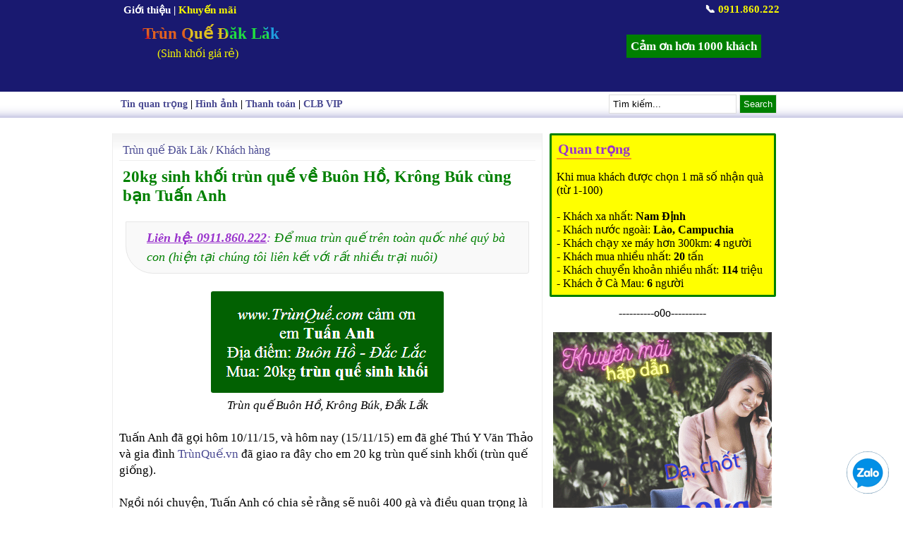

--- FILE ---
content_type: text/html; charset=UTF-8
request_url: https://www.xn--trnqu-2ua1744c.vn/2015/11/trun-que-ve-buon-ho-krong-buk.html
body_size: 9629
content:
<!DOCTYPE html>
<html xmlns='http://www.w3.org/1999/xhtml' xmlns:b='http://www.google.com/2005/gml/b' xmlns:data='http://www.google.com/2005/gml/data' xmlns:expr='http://www.google.com/2005/gml/expr'>
<head><meta content='CogN46liY3XIjdUNwW-jxJfs7pyDCJDNt_UVEYcL88o' name='google-site-verification'/>
<title>20kg sinh khối trùn quế về Buôn Hồ, Krông Búk cùng bạn Tuấn Anh</title>
<meta content='20kg sinh khối trùn quế về Buôn Hồ, Krông Búk cùng bạn Tuấn Anh' name='keywords'/>
<meta content='index, follow' name='robots'/>
<link href='https://www.xn--trnqu-2ua1744c.vn/2015/11/trun-que-ve-buon-ho-krong-buk.html' hreflang='vi-vn' rel='alternate'/>
<meta content='vi' http-equiv='content-language'/>
<meta content='text/html; charset=UTF-8' http-equiv='Content-Type'/>
<meta content='blogger' name='generator'/>
<link href='https://www.xn--trnqu-2ua1744c.vn/favicon.ico' rel='icon' type='image/x-icon'/>
<link href='https://www.xn--trnqu-2ua1744c.vn/2015/11/trun-que-ve-buon-ho-krong-buk.html' rel='canonical'/>
<link rel="alternate" type="application/atom+xml" title="Trùn Quế Đăk Lăk - Atom" href="https://www.xn--trnqu-2ua1744c.vn/feeds/posts/default" />
<link rel="alternate" type="application/rss+xml" title="Trùn Quế Đăk Lăk - RSS" href="https://www.xn--trnqu-2ua1744c.vn/feeds/posts/default?alt=rss" />
<link rel="service.post" type="application/atom+xml" title="Trùn Quế Đăk Lăk - Atom" href="https://www.blogger.com/feeds/5071534657408800572/posts/default" />

<link rel="alternate" type="application/atom+xml" title="Trùn Quế Đăk Lăk - Atom" href="https://www.xn--trnqu-2ua1744c.vn/feeds/482441841697188335/comments/default" />
<!--Can't find substitution for tag [blog.ieCssRetrofitLinks]-->
<link href='https://blogger.googleusercontent.com/img/b/R29vZ2xl/AVvXsEidhv-r1LX3KIQ_R8-8lxOBdhQh00k60BBsdqigaX8QPv8-m1rZCTkndb9rIIseSrLsxUXU07spa9t3lNClZsSql4f8c3Vrse7mprFgbMZjDGF1k4W4BmHmKDhtXBEf2miNpQG6DWyv4ehx/s1600/tr%25C3%25B9n-qu%25E1%25BA%25BF-bu%25C3%25B4n-h%25E1%25BB%2593.PNG' rel='image_src'/>
<meta content='https://www.xn--trnqu-2ua1744c.vn/2015/11/trun-que-ve-buon-ho-krong-buk.html' property='og:url'/>
<meta content='20kg sinh khối trùn quế về Buôn Hồ, Krông Búk cùng bạn Tuấn Anh' property='og:title'/>
<meta content='Trùn quế giống (sinh khối) tại ĐăkLăk và liên kết toàn Việt Nam. Đã có khách Lào, Campuchia mua sinh khối' property='og:description'/>
<meta content='https://blogger.googleusercontent.com/img/b/R29vZ2xl/AVvXsEidhv-r1LX3KIQ_R8-8lxOBdhQh00k60BBsdqigaX8QPv8-m1rZCTkndb9rIIseSrLsxUXU07spa9t3lNClZsSql4f8c3Vrse7mprFgbMZjDGF1k4W4BmHmKDhtXBEf2miNpQG6DWyv4ehx/w1200-h630-p-k-no-nu/tr%25C3%25B9n-qu%25E1%25BA%25BF-bu%25C3%25B4n-h%25E1%25BB%2593.PNG' property='og:image'/>
<include expiration='7d' path='*.css'></include>
<include expiration='7d' path='*.js'></include>
<include expiration='3d' path='*.gif'></include>
<include expiration='3d' path='*.jpeg'></include>
<include expiration='3d' path='*.jpg'></include>
<include expiration='3d' path='*.png'></include>
<meta content='public' http-equiv='Cache-control'/><meta content='text/html; charset=UTF-8' http-equiv='Content-Type'/>
<meta CONTENT='text/javascript' http-equiv='Content-Script-Type'/><meta CONTENT='text/css' http-equiv='Content-Style-Type'/>
<meta content='wed, 29 dec 2021 00:00:00 GMT' http-equiv='expires'/><meta content='width=device-width, initial-scale=1' name='viewport'/>
<style type="text/css"> 
<!-- /*
<style id='page-skin-1' type='text/css'><!--
*/
--></style>
<style type='text/css'>*{border:0;margin:0;padding:0}body{background:#fff;color:#000;font:16px Times}a{color:#484891;text-decoration:none}a:hover{color:#c00}input,select,textarea{border:#ddd 1px solid;padding:5px}#sidebartop .widget li{list-style:none}#page{width:962px;margin:3px auto}.seoh{padding-left:18px;font-size:23px;background: linear-gradient(   60deg,   hsl(0, 75%, 50%) 10%, hsl(20, 75%, 50%) 10%,   hsl(20, 75%, 50%) 25%,   hsl(50, 75%, 50%) 25%,   hsl(50, 75%, 50%) 40%,   hsl(130, 75%, 50%) 40%, hsl(130, 75%, 50%) 55%,   hsl(200, 75%, 50%) 55%,   hsl(200, 75%, 50%) 70%,   hsl(260, 75%, 50%) 70%,   hsl(260, 75%, 50%) 85%,   hsl(0, 75%, 50%) 85%  ); color: #fff; -webkit-background-clip: text; -webkit-text-fill-color: transparent; animation: 10s BeProud linear infinite } @keyframes BeProud {100% { background-position: 100vw 0px }ont-weight:bold}#searchsubmit{background:green;color:#fff}#col1{background:#fff url(https://blogger.googleusercontent.com/img/b/R29vZ2xl/AVvXsEgmkiaqNR3qLtR_yF6LYFv1GiKgBYsPTq3PDw-_ICqlcJz8NuFJIvY-ek04O4gZe4kIhPUbu_2iKq5lSkZfjIx6_XvQY5gnpsWBvL7WD2BMUt-yMDu8I9CJShWnbO5gjnK4jciF9CFMD69v/s320/nen_bvhome.JPG) repeat-x;float:left;width:590px;max-width:100%;padding:9px;border-right:1px solid #eee;border-left:1px solid #eee}#col2{float:left;width:320px;padding-left:10px}.subcol{width:150px}#logo{float:left;line-height:31px}.post{margin:0}.tde{font:23px Times;color:green;font-weight:bold;margin:9px 0 23px 5px}.post-body{font:17px Times;line-height:1.4;position:relative}.post h2{font:18px Times;padding:5px}.diemnhan{color:#9932cc;padding:2px;border-bottom:2px solid #f7931b;font-weight:bold;font-size:20px}.khungdep, blockquote{margin:0 9px;border-left:3px #55a solid;border-radius:15px;font-size:18px;border-right:1px #eee solid;border-top:1px #eee solid;border-bottom:1px #eee solid;padding:9px;font-style:italic}#mpu{width:94%;background:yellow;border:3px green solid;border-radius:2px;padding:7px}#sidebar{float:right;width:100%;background:#fff;margin-bottom:20px}#sidebar h3{text-align:center;border-radius:5px;font:18px Times;padding:5px 0;margin:-13px 15px 5px 15px}.sidebar li{border-bottom:1px solid #eee;padding:5px}#sidebartop .widget{margin-top:5px;max-width: 100%;}#dh{border-bottom:1px solid #eee;margin-bottom:5px;padding:5px;clear:both}.anh{float:left;margin-right:9px}.vip{margin-bottom:5px;background:green;color:#fff;padding:3px 15px}.tv{font-size:13px;color:#fff;padding:3px;background:#c33}.wrapper{background:midnightblue;height:130px;color:#fff}.wrapper a{color:#fff;text-decoration:none}.so{background-color:green;color:#fff;font-size:large;font-weight:700;padding:4px 9px;border-radius:50%}.post-slide-info{margin:0;padding-top:8px;line-height:1.5em;font:normal 13px Tahoma;color:#383838;height:50px}.post-slide{margin:0;padding:0;width:342px;height:379px;float:left;overflow:hidden}
.post-slide img{background:#FFF;border:1px solid #ccc;float:left;margin-bottom:10px;padding:5px;width:321px;height: 239px}.post-slide h2{color:green;font-size:15px;font-family:Tahoma;margin:0;float:left;padding:0;width:321px;line-height:1.3em}.post-slide h2 a{text-transform:none;color:green}.post-slide-info{margin:0;padding-top:8px;line-height:1.5em;font:normal 13px Tahoma;color:#383838;height:50px}.post-slide-3{background:#FFFFE5;width:240px;height:65px;float:right;overflow:hidden;margin-bottom:5px;border:1px solid #ddd}.post-slide-3 img{background:#FFF;border:1px solid #ccc;float:left;margin-right:5px;padding:2px;width:80px;height:59px}.post-slide-3 h2{font:16px Times;margin-top:5px;padding:0;line-height:1.3em}.post-slide-3 h2 a:hover,.post-slide h2 a:hover,.post-home-j h2 a:hover{color:#FF6600}.luuy{color:green;border:1px #00BB00 solid;padding:9px}.chitiet{padding:9px;margin-left:19px}.separator{font-style:italic}.dongkhung{border-radius:0 0 3px 39px;padding:9px 9px 9px 29px;color:#9932cc;border:1px solid #e6e6e6;background-color:#f9f9f9}.tieude-home{color:green;border-bottom:3px double #eee;border-top:3px double #eee;padding:8px 5px 5px 3px;margin:0 0 3px 4px;font:18px Times;font-weight:700}.boc{margin-top:25px}.boc ul{list-style:none}.daudong{padding-left:20px;color:green}#PopularPosts1{float:left;
margin-bottom:15px;margin-top:15px}#PopularPosts1 ul{list-style-type:none;float:left;width:100%;padding:0;margin:0}#PopularPosts1 ul li{position:relative;margin-left:9px;padding: 10px 0 10px 22px;float:left;overflow:hidden}#PopularPosts1 ul li:first-child:after{content:"1";color: #fff!important;background:#da251c!important;border:1px solid #da251c!important}#PopularPosts1 ul li:first-child + li:after{content:"2";color:#fff!important;background:#1b89ca!important;border:1px solid #1b89ca!important}#PopularPosts1 ul li:first-child + li + li{background:#fff}#PopularPosts1 ul li:first-child + li + li:after{content:"3";background: #f8e62e!important;border:1px solid #f8e92c!important}#PopularPosts1 ul li:first-child + li + li + li:after{content:"4";color:#333!important}#PopularPosts1 ul li:first-child + li + li + li + li{background:#fff}#PopularPosts1 ul li:first-child + li + li + li + li:after{content:"5";}#PopularPosts1 ul li:first-child + li + li + li + li + li:after{content:"6";}#PopularPosts1 ul li:first-child + li + li + li + li + li + li{background:#fff}#PopularPosts1 ul li:first-child + li + li + li + li + li + li:after{content:"7";}#PopularPosts1 ul li:first-child + li + li + li + li + li + li + li:after{content:"8";}#PopularPosts1 ul li:first-child + li + li + li + li + li + li + li + li{background:#fff}#PopularPosts1 ul li:first-child + li + li + li + li + li + li + li + li:after{content:"9";}#PopularPosts1 ul li:first-child + li + li + li + li + li + li + li + li + li:after{content:"10";}#PopularPosts1 ul li:first-child:after,#PopularPosts1 ul li:first-child + li + li + li + li + li + li + li + li:after,#PopularPosts1 ul li:first-child + li + li + li + li + li + li + li + li + li:after,
#PopularPosts1 ul li:first-child + li:after,#PopularPosts1 ul li:first-child + li + li:after,#PopularPosts1 ul li:first-child + li + li + li:after,#PopularPosts1 ul li:first-child + li + li + li + li + li + li:after,#PopularPosts1 ul li:first-child + li + li + li + li + li + li + li:after,#PopularPosts1 ul li:first-child + li + li + li + li:after,#PopularPosts1 ul li:first-child + li + li + li + li + li:after{position:absolute;top:10px;text-align:center;left:0;line-height:1em;font:bold 17px Times;padding:5px 10px;font-style:italic;border-radius:50px}#PopularPosts1 ul li a{font-size:16px;float:left;margin-left:15px;margin-right:9px;line-height:17px}.phantrang{border:2px green solid;padding:0 9px;border-radius:4px} #recentposts-ha img{border-radius:50%;float:left;border:1px solid #d1d1d1;margin:0 3px 1px 0;padding:2px;height:34px;}.separator{text-align:center}</style><link href='https://www.blogger.com/dyn-css/authorization.css?targetBlogID=5071534657408800572&amp;zx=4a9fe1c7-75a3-41b0-9688-f7b8fab3a10d' media='none' onload='if(media!=&#39;all&#39;)media=&#39;all&#39;' rel='stylesheet'/><noscript><link href='https://www.blogger.com/dyn-css/authorization.css?targetBlogID=5071534657408800572&amp;zx=4a9fe1c7-75a3-41b0-9688-f7b8fab3a10d' rel='stylesheet'/></noscript>
<meta name='google-adsense-platform-account' content='ca-host-pub-1556223355139109'/>
<meta name='google-adsense-platform-domain' content='blogspot.com'/>

</head><div class='wrapper'><div style='margin:0 auto;width:940px;max-width:100%'><div id='menu-top' style='padding:5px;font:15px Times;font-weight:bold'><a href='/p/gioi-thieu.html'>Giới thiệu</a> | <a href='/2021/04/trunquevn-khuyen-mai-theo-phong-cach-la.html' title='Khuyến mãi'><span style='color:#F9F900'>Khuyến mãi</span></a><span style='float:right'>📞 <b><span style='color:#F9F900'>0911.860.222</span></b></span><div style='padding:9px'><div class='logo section' id='logo'><div class='widget Header' data-version='1' id='Header1'><div class='seoh'><a href='/'>Trùn Quế Đăk Lăk</a></div><div class='logo-des' style='width:325px;padding:3px 0 0 39px;font:16px times;color:#dde'><span style='color:#F9F900'>(Sinh khối giá rẻ)</span></div></div></div><div class='nhatky'><a href='/2018/05/danh-sach-khach-hang-mua-trun-que.html' rel='bookmark'><strong>Cảm ơn hơn 1000 khách</strong></a></div></div></div></div></div><div style='background:url(https://blogger.googleusercontent.com/img/b/R29vZ2xl/AVvXsEiy66q7IlgHE0rVSzOffdhAK1MksO7XJlagMJvIGpxphr7eVLGCUVcioUt5eKvMxxtMHxfsVMtwUeLSNcMWr0p0fG3tSW3UVbSekOQ2zxgsfqhz5XWo8cG4urDhY5cpk8s4nUYOMk1MRA6G/s1600/bg_menu.png) repeat-x;margin-bottom:12px;width:100%'><div id='menu_top' style='margin:0 auto;width:939px;padding:9px;font:14px Times;max-width:95%;overflow:hidden'><b><a href='/search/label/Tin%20quan%20trọng?&max-results=6'>Tin quan trọng</a> | <a href='/p/hinh-anh-that-trun-que-giong-tai-gia.html' title='Hình ảnh khuông nuôi trùn'>Hình ảnh</a> | <a href='/p/thanh-toan.html' title='Thông tin để tiện cho khách thanh toán'>Thanh toán</a> | <a href='/2018/10/Danh-sach-khach-mua-tren-1-ta-trun-que-sinh-khoi.html'>CLB VIP</a></b><div id='right-top' style='float:right;margin:-5px 9px 0 0;padding-bottom:7px;line-height:27px'><form action='/search/' id='searchform' method='get'><input id='s' name='q' onblur='if (this.value == "") {this.value = "Tìm kiếm...";}' onfocus='if (this.value == "Tìm kiếm...") {this.value = ""}' type='text' value='Tìm kiếm...'/>
<input id='searchsubmit' type='submit' value='Search'/></form></div></div></div><body><div id='page'><div id='columns'><div id='col1'><div class='box'><div class='entry'><div class='main section' id='main'><div class='widget Blog' data-version='1' id='Blog1'>
<div class='blog-posts hfeed'>
<!--Can't find substitution for tag [defaultAdStart]-->
<div id='dh'><a href='https://www.xn--trnqu-2ua1744c.vn/'>Trùn quế Đăk Lăk</a> / <a href='https://www.xn--trnqu-2ua1744c.vn/search/label/Kh%C3%A1ch%20h%C3%A0ng?&max-results=6' rel='tag'>Khách hàng</a></div><h1 class='tde'>20kg sinh khối trùn quế về Buôn Hồ, Krông Búk cùng bạn Tuấn Anh</h1><blockquote class='dongkhung' style='margin-bottom:25px;line-height:1.5'><b><u>Liên hệ: 0911.860.222</u></b>: <i style='color:green'>Để mua trùn quế trên toàn quốc nhé quý bà con (hiện tại chúng tôi liên kết với rất nhiều trại nuôi)</i></blockquote><div class='post-body entry-content'><div class="separator" style="text-align: center;"><img alt="Trùn quế Buôn Hồ, Krông Búk" src="https://blogger.googleusercontent.com/img/b/R29vZ2xl/AVvXsEidhv-r1LX3KIQ_R8-8lxOBdhQh00k60BBsdqigaX8QPv8-m1rZCTkndb9rIIseSrLsxUXU07spa9t3lNClZsSql4f8c3Vrse7mprFgbMZjDGF1k4W4BmHmKDhtXBEf2miNpQG6DWyv4ehx/s1600/tr%25C3%25B9n-qu%25E1%25BA%25BF-bu%25C3%25B4n-h%25E1%25BB%2593.PNG"><br />
Trùn quế Buôn Hồ, Krông Búk, Đắk Lắk</div><br />
Tuấn Anh đã gọi hôm 10/11/15, và hôm nay (15/11/15) em đã ghé Thú Y Văn Thảo và gia đình <a href="http://www.trùnquế.vn">TrùnQuế.vn</a> đã giao ra đây cho em 20 kg trùn quế sinh khối (trùn quế giống).<br />
<br />
Ngồi nói chuyện, Tuấn Anh có chia sẻ rằng sẽ nuôi 400 gà và điều quan trọng là đã có đầu ra.<br />
Dự tính sẽ nuôi 2000 con nếu đầu ra ổn.<br />
<br />
Chúc cho dự án nuôi trùn quế cho 2000 con gà của em sẽ thành công tốt đẹp!<br />
<br />
<blockquote style="text-align:center" class="luuy">Bán <strong><a href="/2014/08/ban-trun-que-giong-giun-que-o-tai-bmt.html">trùn quế giống</a></strong> Đắk Lắk: 0911.860.222</blockquote></div><br/><blockquote>* Khách mua <i class='so'>50</i> kg trở lên sẽ được giảm giá đặc biệt chỉ <span class='tv'>15.000đ/kg</span><br/><br/>
      - Mua tận nơi: <b style='color:#c00'>400.000 đ/ 20kg</b><br/>
- Nếu ở xa: <b style='color:#c00'>500.000đ/ 20kg</b> (nhà xe thu hộ, đi gửi xong lại phải đi lấy tiền, rất mất công (tổng cộng đến 60km))<br/><br/>
Ưu tiên khách chuyển khoản trước sẽ có GIÁ ĐẶC BIỆT:<br/><br/>
<p style='text-align:center;line-height:1.6'><span style='color:green;border:3px green double;padding:2px 4px'>(<strike>450.000</strike>đ) <b>400.000đ/ 20kg</b></span></p><br/>(chỉ áp dụng 10 khách đầu tiên &#8594; miễn phí luôn cước gửi xe)
<br/><br/>
- Địa chỉ: Thôn 86, Ea Tiêu, Cư Kuin, Đăk Lăk<br/>
      - Liên hệ: <b>0911.860.222</b><br/><br/>(Hoặc nhắn tin: <b>TRUNQUE</b> gửi <b>0911860222</b> chúng tôi sẽ gọi lại tư vấn cẩn thận)<br/><br/><i style='color:#c00'>(Xin <a href='/2018/05/danh-sach-khach-hang-mua-trun-que.html'>cảm ơn hơn 1000 khách đã mua</a>)</i></blockquote>
<!--Can't find substitution for tag [adEnd]-->
</div>
</div><div class='widget BlogList' data-version='1' id='BlogList1'>
</div><div class='widget HTML' data-version='1' id='HTML3'></div></div></div></div></div><div id='col2'><div id='mpu'><div class='section' id='sidebarad'><div class='widget Text' data-version='1' id='Text2'><div class='widget-content'><span class="diemnhan">Quan trọng</span><br /><br />Khi mua khách được chọn 1 mã số nhận quà (từ 1-100)
<br /><br />- Khách xa nhất: <b>Nam Định</b><br />- Khách nước ngoài: <b>Lào, Campuchia</b><br />- Khách chạy xe máy hơn 300km: <b>4</b> người<br />- Khách mua nhiều nhất: <b>20</b> tấn<br />- Khách chuyển khoản nhiều nhất: <b>114</b> triệu<br />- Khách ở Cà Mau: <b>6</b> người</div></div></div></div>
<div id='sidebar'><div class='sidebar section' id='sidebartop'><div class='widget HTML' data-version='1' id='HTML1'>
<div class='widget-content'>
<div style="text-align:center;padding-top:9px">----------o0o----------<br/><br/>
<a href="/2021/04/trunquevn-khuyen-mai-theo-phong-cach-la.html"><img alt="Khuyến Mãi" style="height:310px;width:310px;border-radius: 0 0 3px 39px;" title="Khuyến Mãi hấp dẫn" src="https://blogger.googleusercontent.com/img/b/R29vZ2xl/AVvXsEhh8a5xMpl8iDHmsrT-HofiCE_AQloWFODBjslGQEJ6xTqGjadmA_60JrRoPUSqAAIwvDrTIYITzTxhDvKJZkBGQ5JDxroO7nOBj3CkFqd8NsEEvInbQeeCkiaGpLVIEkTlagtwKbBz5Xbt/s0/khuyenmai-trunque.png"/></a></div>
</div>
</div><div class='widget PopularPosts' data-version='1' id='PopularPosts1'><h6 class='tieude-home' style='border-top:none'><i class='so'>Bài xem nhiều</i></h6><ul><li style='min-height:29px;'><a href='https://www.xn--trnqu-2ua1744c.vn/2015/09/trun-que-nhung-dac-tinh-sinh-hoc-cua.html' rel='bookmark'>Trùn quế: những đặc tính sinh học của trùn quế</a></li><li style='min-height:29px;'><a href='https://www.xn--trnqu-2ua1744c.vn/2018/10/Danh-sach-khach-mua-tren-1-ta-trun-que-sinh-khoi.html' rel='bookmark'>CLB KHÁCH VIP: Mua 100kg (1 tạ) trùn quế sinh khối trở lên</a></li><li style='min-height:29px;'><a href='https://www.xn--trnqu-2ua1744c.vn/2014/08/ban-trun-que-giong-giun-que-o-tai-bmt.html' rel='bookmark'>Bán trùn Quế giống - giun quế ở (tại) BMT, Đắc Lắc (Buôn Ma Thuột)</a></li></ul></div><div class='widget BlogList' data-version='1' id='BlogList2'><h6 class='tieude-home' style='border-top:none'><i class='so'>Khách VIP mới</i>
<span style='font-style:italic;font-weight:400'>(<a href='/2018/10/Danh-sach-khach-mua-tren-1-ta-trun-que-sinh-khoi.html'>xem đủ</a>)</span></h6><div class='widget-content'>
<div id='recentposts-ha'>
<ul id='BlogList2_blogs'>
<li style='padding-left:16px'><span style='color:#55a'>&#9829;</span>
<a href='https://www.xn--trnqu-2ua1744c.vn/2023/06/trun-que-kon-tum-500kg-trun-que-sinh.html'>Trùn quế Kon Tum: 500kg trùn quế sinh khối về cùng bạn Bôn</a><br/>
<div style='clear: both;'></div>
</li>
<li style='padding-left:16px'><span style='color:#55a'>&#9829;</span>
<a href='https://www.xn--trnqu-2ua1744c.vn/2022/12/trun-que-ea-kao-200kg-trun-sinh-khoi-ve.html'>Trùn Quế Ea Kao: 200kg trùn sinh khối về cùng anh Thanh</a><br/>
<div style='clear: both;'></div>
</li>
<li style='padding-left:16px'><span style='color:#55a'>&#9829;</span>
<a href='https://www.xn--trnqu-2ua1744c.vn/2022/10/trun-que-ea-hleo-20kg-trun-que-giong-ve.html'>Trùn Quế Ea H'leo: 20kg trùn quế giống về cùng bạn Thắng ở Km72 (lần 2)</a><br/>
<div style='clear: both;'></div>
</li>
</ul>
</div>
</div></div><div class='widget Stats' data-version='1' id='Stats1'><h6 class='tieude-home' style='border-top:none'><i class='so'>Tổng lượt xem</i></h6>
<div class='widget-content' style='font-size:20px;padding-left:30px'>
<div id='Stats1_content' style='display: none;'>
<span class='counter-wrapper text-counter-wrapper' id='Stats1_totalCount'>
</span><br/>
<span style='color:red;font-size:14px'>(Số người quan tâm rất lớn ạ)</span>
</div>
</div>
</div></div></div></div></div></div><div style='clear:both;background:midnightblue;border-top:3px green solid;color:#eee;padding:20px 0;text-align:center'><a href='/2020/05/ea-kar-50kg-trun-que-sinh-khoi-ve-cung.html'><span style='color:#ddd'>Bài tuyển chọn gửi bà con</span></a>
<br/>-----------o0o-----------<br/>
  TrùnQuế.vn @ 2011 - 2024<br/>
Chất lượng (sinh khối) rất tốt, chúng tôi tự tin mời khách ghé mua tận nơi<br/>
  ĐC: Thôn 86, xã Ea Tiêu, Cư Kuin, Đăk Lăk (<a href='https://www.google.com/maps/place/Tr%C3%B9n+Qu%E1%BA%BF+%C4%90%C4%83k+L%C4%83k/@12.6148563,108.0805156,3060m/data=!3m1!1e3!4m12!1m6!3m5!1s0x0:0x5ff3f88de70e595a!2zVHLDuW4gUXXhur8gxJDEg2sgTMSDaw!8m2!3d12.6148563!4d108.0805156!3m4!1s0x0:0x5ff3f88de70e595a!8m2!3d12.6148563!4d108.0805156' rel='nofollow' target='_blank'><span style='color:#F9F900'>Bản Đồ Đường Đi</span></a>)<br/>
  📞 <b style='color:#F9F900'>0911.860.222</b> (có Zalo)</div>
<style>
  @media (max-width:960px) and (min-width:910px){#col2{width:290px}}
  @media (max-width:909px){#col2{width:260px}}
  @media (max-width:880px){#col2{width:240px}}
  @media (max-width:860px){#page,#col1,#col2{width:96%;padding:1%;float:none!important}.post-slide-3{float:left!important;max-width:400px;width:60%}#PopularPosts1 ul li{width:95%}}
  @media (max-width:780px){.post-slide-3{width:48%}}@media (max-width:705px){.post-slide-3{width:40%}}
  @media (max-width:600px){.post-slide-3{width:45%;margin-right:3%}.post-slide,.post-slide img,.post-slide h2{width:98%}.post-slide{height:330px}}
@media (max-width:520px){#logo,.post-slide-3{width:100%!important}.post-slide{height:310px}.post-slide img{height:165px}.post-slide-3{margin-right:0}.logo-des{width:70%!important}}
  @media (max-width:670px){#right-top{display:none}.wrapper{height:180px}#menu_top{padding:3px!important;font-size:12px!important}#menu-top{font-size:13px!important;padding-bottom:8px!important}}
  .nhatky{margin:17px;float:right;padding:6px;background:green;font:17px Times}
  .post-body img{max-width:100%;border-radius:3px}
</style>
<div class='zalome'><a href='https://zalo.me/0911860222' target='_blank'><img alt='Chát zalo' src='https://blogger.googleusercontent.com/img/b/R29vZ2xl/AVvXsEjmoyKzPpW5B3JtzSkOf49CXFpAb7te0U326maYgpwwcvfwytZBcY5FA-8b5G1xWc36CERFalCMC4rNWEfVJqYt88HS3hpJdyiHQLAUOh3zDNH4QET3kjujO1tPbDTDznWI69ZivPJKDOhu/s0/Zalo-chat.png'/></a></div><style>@media (max-width: 576px){.fb-customerchat{display:none;}}.zalome {position: fixed;bottom: 10px;right: 10px;margin: 10px;width: 60px;height: 60px;border-radius: 50%;-moz-border-radius: 50%;-webkit-border-radius: 50%;background-color: #004A7F;cursor: pointer;display: inline-block;font-size: 20px;padding: -10px -10px;text-align: center;text-decoration: none;}</style>
<script type="text/javascript" src="https://www.blogger.com/static/v1/widgets/719476776-widgets.js"></script>
<script type='text/javascript'>
window['__wavt'] = 'AOuZoY5wgHNeiTzkyHa_aVdKcRXQ_34ngQ:1769205421823';_WidgetManager._Init('//www.blogger.com/rearrange?blogID\x3d5071534657408800572','//www.xn--trnqu-2ua1744c.vn/2015/11/trun-que-ve-buon-ho-krong-buk.html','5071534657408800572');
_WidgetManager._SetDataContext([{'name': 'blog', 'data': {'blogId': '5071534657408800572', 'title': 'Tr\xf9n Qu\u1ebf \u0110\u0103k L\u0103k', 'url': 'https://www.xn--trnqu-2ua1744c.vn/2015/11/trun-que-ve-buon-ho-krong-buk.html', 'canonicalUrl': 'https://www.xn--trnqu-2ua1744c.vn/2015/11/trun-que-ve-buon-ho-krong-buk.html', 'homepageUrl': 'https://www.xn--trnqu-2ua1744c.vn/', 'searchUrl': 'https://www.xn--trnqu-2ua1744c.vn/search', 'canonicalHomepageUrl': 'https://www.xn--trnqu-2ua1744c.vn/', 'blogspotFaviconUrl': 'https://www.xn--trnqu-2ua1744c.vn/favicon.ico', 'bloggerUrl': 'https://www.blogger.com', 'hasCustomDomain': true, 'httpsEnabled': true, 'enabledCommentProfileImages': true, 'gPlusViewType': 'FILTERED_POSTMOD', 'adultContent': false, 'analyticsAccountNumber': '', 'encoding': 'UTF-8', 'locale': 'vi', 'localeUnderscoreDelimited': 'vi', 'languageDirection': 'ltr', 'isPrivate': false, 'isMobile': false, 'isMobileRequest': false, 'mobileClass': '', 'isPrivateBlog': false, 'isDynamicViewsAvailable': true, 'feedLinks': '\x3clink rel\x3d\x22alternate\x22 type\x3d\x22application/atom+xml\x22 title\x3d\x22Tr\xf9n Qu\u1ebf \u0110\u0103k L\u0103k - Atom\x22 href\x3d\x22https://www.xn--trnqu-2ua1744c.vn/feeds/posts/default\x22 /\x3e\n\x3clink rel\x3d\x22alternate\x22 type\x3d\x22application/rss+xml\x22 title\x3d\x22Tr\xf9n Qu\u1ebf \u0110\u0103k L\u0103k - RSS\x22 href\x3d\x22https://www.xn--trnqu-2ua1744c.vn/feeds/posts/default?alt\x3drss\x22 /\x3e\n\x3clink rel\x3d\x22service.post\x22 type\x3d\x22application/atom+xml\x22 title\x3d\x22Tr\xf9n Qu\u1ebf \u0110\u0103k L\u0103k - Atom\x22 href\x3d\x22https://www.blogger.com/feeds/5071534657408800572/posts/default\x22 /\x3e\n\n\x3clink rel\x3d\x22alternate\x22 type\x3d\x22application/atom+xml\x22 title\x3d\x22Tr\xf9n Qu\u1ebf \u0110\u0103k L\u0103k - Atom\x22 href\x3d\x22https://www.xn--trnqu-2ua1744c.vn/feeds/482441841697188335/comments/default\x22 /\x3e\n', 'meTag': '', 'adsenseHostId': 'ca-host-pub-1556223355139109', 'adsenseHasAds': false, 'adsenseAutoAds': false, 'boqCommentIframeForm': true, 'loginRedirectParam': '', 'isGoogleEverywhereLinkTooltipEnabled': true, 'view': '', 'dynamicViewsCommentsSrc': '//www.blogblog.com/dynamicviews/4224c15c4e7c9321/js/comments.js', 'dynamicViewsScriptSrc': '//www.blogblog.com/dynamicviews/00d9e3c56f0dbcee', 'plusOneApiSrc': 'https://apis.google.com/js/platform.js', 'disableGComments': true, 'interstitialAccepted': false, 'sharing': {'platforms': [{'name': 'Nh\u1eadn \u0111\u01b0\u1eddng li\xean k\u1ebft', 'key': 'link', 'shareMessage': 'Nh\u1eadn \u0111\u01b0\u1eddng li\xean k\u1ebft', 'target': ''}, {'name': 'Facebook', 'key': 'facebook', 'shareMessage': 'Chia s\u1ebb v\u1edbi Facebook', 'target': 'facebook'}, {'name': 'BlogThis!', 'key': 'blogThis', 'shareMessage': 'BlogThis!', 'target': 'blog'}, {'name': 'X', 'key': 'twitter', 'shareMessage': 'Chia s\u1ebb v\u1edbi X', 'target': 'twitter'}, {'name': 'Pinterest', 'key': 'pinterest', 'shareMessage': 'Chia s\u1ebb v\u1edbi Pinterest', 'target': 'pinterest'}, {'name': 'Email', 'key': 'email', 'shareMessage': 'Email', 'target': 'email'}], 'disableGooglePlus': true, 'googlePlusShareButtonWidth': 0, 'googlePlusBootstrap': '\x3cscript type\x3d\x22text/javascript\x22\x3ewindow.___gcfg \x3d {\x27lang\x27: \x27vi\x27};\x3c/script\x3e'}, 'hasCustomJumpLinkMessage': false, 'jumpLinkMessage': '\u0110\u1ecdc th\xeam', 'pageType': 'item', 'postId': '482441841697188335', 'postImageThumbnailUrl': 'https://blogger.googleusercontent.com/img/b/R29vZ2xl/AVvXsEidhv-r1LX3KIQ_R8-8lxOBdhQh00k60BBsdqigaX8QPv8-m1rZCTkndb9rIIseSrLsxUXU07spa9t3lNClZsSql4f8c3Vrse7mprFgbMZjDGF1k4W4BmHmKDhtXBEf2miNpQG6DWyv4ehx/s72-c/tr%25C3%25B9n-qu%25E1%25BA%25BF-bu%25C3%25B4n-h%25E1%25BB%2593.PNG', 'postImageUrl': 'https://blogger.googleusercontent.com/img/b/R29vZ2xl/AVvXsEidhv-r1LX3KIQ_R8-8lxOBdhQh00k60BBsdqigaX8QPv8-m1rZCTkndb9rIIseSrLsxUXU07spa9t3lNClZsSql4f8c3Vrse7mprFgbMZjDGF1k4W4BmHmKDhtXBEf2miNpQG6DWyv4ehx/s1600/tr%25C3%25B9n-qu%25E1%25BA%25BF-bu%25C3%25B4n-h%25E1%25BB%2593.PNG', 'pageName': '20kg sinh kh\u1ed1i tr\xf9n qu\u1ebf v\u1ec1 Bu\xf4n H\u1ed3, Kr\xf4ng B\xfak c\xf9ng b\u1ea1n Tu\u1ea5n Anh', 'pageTitle': 'Tr\xf9n Qu\u1ebf \u0110\u0103k L\u0103k: 20kg sinh kh\u1ed1i tr\xf9n qu\u1ebf v\u1ec1 Bu\xf4n H\u1ed3, Kr\xf4ng B\xfak c\xf9ng b\u1ea1n Tu\u1ea5n Anh', 'metaDescription': ''}}, {'name': 'features', 'data': {}}, {'name': 'messages', 'data': {'edit': 'Ch\u1ec9nh s\u1eeda', 'linkCopiedToClipboard': '\u0110\xe3 sao ch\xe9p \u0111\u01b0\u1eddng li\xean k\u1ebft v\xe0o b\u1ea3ng nh\u1edb t\u1ea1m!', 'ok': 'Ok', 'postLink': 'Li\xean k\u1ebft b\xe0i \u0111\u0103ng'}}, {'name': 'template', 'data': {'name': 'custom', 'localizedName': 'T\xf9y ch\u1ec9nh', 'isResponsive': false, 'isAlternateRendering': false, 'isCustom': true}}, {'name': 'view', 'data': {'classic': {'name': 'classic', 'url': '?view\x3dclassic'}, 'flipcard': {'name': 'flipcard', 'url': '?view\x3dflipcard'}, 'magazine': {'name': 'magazine', 'url': '?view\x3dmagazine'}, 'mosaic': {'name': 'mosaic', 'url': '?view\x3dmosaic'}, 'sidebar': {'name': 'sidebar', 'url': '?view\x3dsidebar'}, 'snapshot': {'name': 'snapshot', 'url': '?view\x3dsnapshot'}, 'timeslide': {'name': 'timeslide', 'url': '?view\x3dtimeslide'}, 'isMobile': false, 'title': '20kg sinh kh\u1ed1i tr\xf9n qu\u1ebf v\u1ec1 Bu\xf4n H\u1ed3, Kr\xf4ng B\xfak c\xf9ng b\u1ea1n Tu\u1ea5n Anh', 'description': 'Tr\xf9n qu\u1ebf gi\u1ed1ng (sinh kh\u1ed1i) t\u1ea1i \u0110\u0103kL\u0103k v\xe0 li\xean k\u1ebft to\xe0n Vi\u1ec7t Nam. \u0110\xe3 c\xf3 kh\xe1ch L\xe0o, Campuchia mua sinh kh\u1ed1i', 'featuredImage': 'https://blogger.googleusercontent.com/img/b/R29vZ2xl/AVvXsEidhv-r1LX3KIQ_R8-8lxOBdhQh00k60BBsdqigaX8QPv8-m1rZCTkndb9rIIseSrLsxUXU07spa9t3lNClZsSql4f8c3Vrse7mprFgbMZjDGF1k4W4BmHmKDhtXBEf2miNpQG6DWyv4ehx/s1600/tr%25C3%25B9n-qu%25E1%25BA%25BF-bu%25C3%25B4n-h%25E1%25BB%2593.PNG', 'url': 'https://www.xn--trnqu-2ua1744c.vn/2015/11/trun-que-ve-buon-ho-krong-buk.html', 'type': 'item', 'isSingleItem': true, 'isMultipleItems': false, 'isError': false, 'isPage': false, 'isPost': true, 'isHomepage': false, 'isArchive': false, 'isLabelSearch': false, 'postId': 482441841697188335}}]);
_WidgetManager._RegisterWidget('_HeaderView', new _WidgetInfo('Header1', 'logo', document.getElementById('Header1'), {}, 'displayModeFull'));
_WidgetManager._RegisterWidget('_BlogView', new _WidgetInfo('Blog1', 'main', document.getElementById('Blog1'), {'cmtInteractionsEnabled': false, 'lightboxEnabled': true, 'lightboxModuleUrl': 'https://www.blogger.com/static/v1/jsbin/2547341110-lbx__vi.js', 'lightboxCssUrl': 'https://www.blogger.com/static/v1/v-css/828616780-lightbox_bundle.css'}, 'displayModeFull'));
_WidgetManager._RegisterWidget('_BlogListView', new _WidgetInfo('BlogList1', 'main', document.getElementById('BlogList1'), {'numItemsToShow': 25, 'totalItems': 16}, 'displayModeFull'));
_WidgetManager._RegisterWidget('_HTMLView', new _WidgetInfo('HTML3', 'main', document.getElementById('HTML3'), {}, 'displayModeFull'));
_WidgetManager._RegisterWidget('_TextView', new _WidgetInfo('Text2', 'sidebarad', document.getElementById('Text2'), {}, 'displayModeFull'));
_WidgetManager._RegisterWidget('_HTMLView', new _WidgetInfo('HTML1', 'sidebartop', document.getElementById('HTML1'), {}, 'displayModeFull'));
_WidgetManager._RegisterWidget('_PopularPostsView', new _WidgetInfo('PopularPosts1', 'sidebartop', document.getElementById('PopularPosts1'), {}, 'displayModeFull'));
_WidgetManager._RegisterWidget('_BlogListView', new _WidgetInfo('BlogList2', 'sidebartop', document.getElementById('BlogList2'), {'numItemsToShow': 0, 'totalItems': 3}, 'displayModeFull'));
_WidgetManager._RegisterWidget('_StatsView', new _WidgetInfo('Stats1', 'sidebartop', document.getElementById('Stats1'), {'title': 'T\u1ed5ng l\u01b0\u1ee3t xem', 'showGraphicalCounter': false, 'showAnimatedCounter': false, 'showSparkline': false, 'statsUrl': '//www.xn--trnqu-2ua1744c.vn/b/stats?style\x3dBLACK_TRANSPARENT\x26timeRange\x3dALL_TIME\x26token\x3dAPq4FmD32wIn9KDffPNdScJ9INaEvnIJhVFdd36jrrjzA9oAU7pfLNf5W_yDTzF25wckLojR0gKUMWl90ArnPpA2DhYY5wQEaQ'}, 'displayModeFull'));
</script>
</body></html>